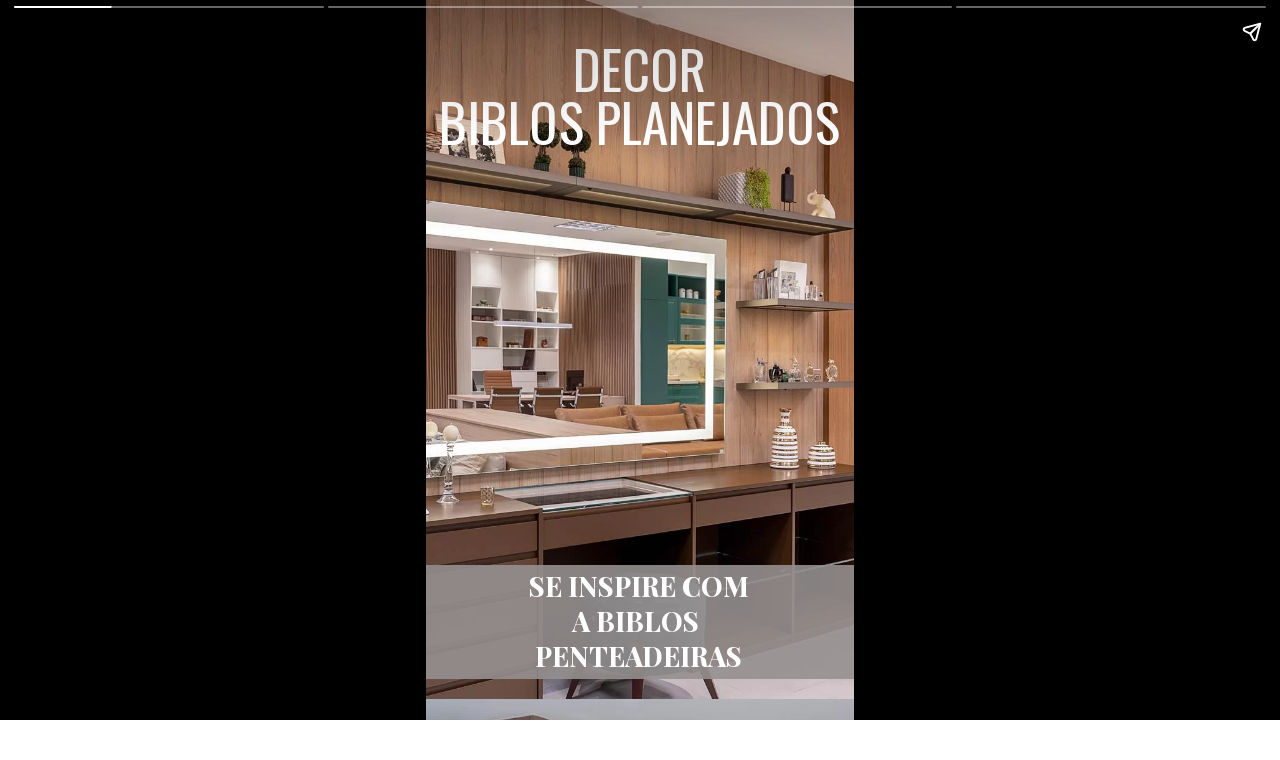

--- FILE ---
content_type: text/html; charset=utf-8
request_url: https://biblosplanejados.com.br/web-stories/se-inspire-com-a-biblos-penteadeiras/
body_size: 38153
content:
<!DOCTYPE html>
<html amp="" lang="pt-BR" transformed="self;v=1" i-amphtml-layout=""><head><meta charset="utf-8"><meta name="viewport" content="width=device-width,minimum-scale=1"><link rel="modulepreload" href="https://cdn.ampproject.org/v0.mjs" as="script" crossorigin="anonymous"><link rel="preconnect" href="https://cdn.ampproject.org"><link rel="preload" as="script" href="https://cdn.ampproject.org/v0/amp-story-1.0.js"><style amp-runtime="" i-amphtml-version="012512221826001">html{overflow-x:hidden!important}html.i-amphtml-fie{height:100%!important;width:100%!important}html:not([amp4ads]),html:not([amp4ads]) body{height:auto!important}html:not([amp4ads]) body{margin:0!important}body{-webkit-text-size-adjust:100%;-moz-text-size-adjust:100%;-ms-text-size-adjust:100%;text-size-adjust:100%}html.i-amphtml-singledoc.i-amphtml-embedded{-ms-touch-action:pan-y pinch-zoom;touch-action:pan-y pinch-zoom}html.i-amphtml-fie>body,html.i-amphtml-singledoc>body{overflow:visible!important}html.i-amphtml-fie:not(.i-amphtml-inabox)>body,html.i-amphtml-singledoc:not(.i-amphtml-inabox)>body{position:relative!important}html.i-amphtml-ios-embed-legacy>body{overflow-x:hidden!important;overflow-y:auto!important;position:absolute!important}html.i-amphtml-ios-embed{overflow-y:auto!important;position:static}#i-amphtml-wrapper{overflow-x:hidden!important;overflow-y:auto!important;position:absolute!important;top:0!important;left:0!important;right:0!important;bottom:0!important;margin:0!important;display:block!important}html.i-amphtml-ios-embed.i-amphtml-ios-overscroll,html.i-amphtml-ios-embed.i-amphtml-ios-overscroll>#i-amphtml-wrapper{-webkit-overflow-scrolling:touch!important}#i-amphtml-wrapper>body{position:relative!important;border-top:1px solid transparent!important}#i-amphtml-wrapper+body{visibility:visible}#i-amphtml-wrapper+body .i-amphtml-lightbox-element,#i-amphtml-wrapper+body[i-amphtml-lightbox]{visibility:hidden}#i-amphtml-wrapper+body[i-amphtml-lightbox] .i-amphtml-lightbox-element{visibility:visible}#i-amphtml-wrapper.i-amphtml-scroll-disabled,.i-amphtml-scroll-disabled{overflow-x:hidden!important;overflow-y:hidden!important}amp-instagram{padding:54px 0px 0px!important;background-color:#fff}amp-iframe iframe{box-sizing:border-box!important}[amp-access][amp-access-hide]{display:none}[subscriptions-dialog],body:not(.i-amphtml-subs-ready) [subscriptions-action],body:not(.i-amphtml-subs-ready) [subscriptions-section]{display:none!important}amp-experiment,amp-live-list>[update]{display:none}amp-list[resizable-children]>.i-amphtml-loading-container.amp-hidden{display:none!important}amp-list [fetch-error],amp-list[load-more] [load-more-button],amp-list[load-more] [load-more-end],amp-list[load-more] [load-more-failed],amp-list[load-more] [load-more-loading]{display:none}amp-list[diffable] div[role=list]{display:block}amp-story-page,amp-story[standalone]{min-height:1px!important;display:block!important;height:100%!important;margin:0!important;padding:0!important;overflow:hidden!important;width:100%!important}amp-story[standalone]{background-color:#000!important;position:relative!important}amp-story-page{background-color:#757575}amp-story .amp-active>div,amp-story .i-amphtml-loader-background{display:none!important}amp-story-page:not(:first-of-type):not([distance]):not([active]){transform:translateY(1000vh)!important}amp-autocomplete{position:relative!important;display:inline-block!important}amp-autocomplete>input,amp-autocomplete>textarea{padding:0.5rem;border:1px solid rgba(0,0,0,.33)}.i-amphtml-autocomplete-results,amp-autocomplete>input,amp-autocomplete>textarea{font-size:1rem;line-height:1.5rem}[amp-fx^=fly-in]{visibility:hidden}amp-script[nodom],amp-script[sandboxed]{position:fixed!important;top:0!important;width:1px!important;height:1px!important;overflow:hidden!important;visibility:hidden}
/*# sourceURL=/css/ampdoc.css*/[hidden]{display:none!important}.i-amphtml-element{display:inline-block}.i-amphtml-blurry-placeholder{transition:opacity 0.3s cubic-bezier(0.0,0.0,0.2,1)!important;pointer-events:none}[layout=nodisplay]:not(.i-amphtml-element){display:none!important}.i-amphtml-layout-fixed,[layout=fixed][width][height]:not(.i-amphtml-layout-fixed){display:inline-block;position:relative}.i-amphtml-layout-responsive,[layout=responsive][width][height]:not(.i-amphtml-layout-responsive),[width][height][heights]:not([layout]):not(.i-amphtml-layout-responsive),[width][height][sizes]:not(img):not([layout]):not(.i-amphtml-layout-responsive){display:block;position:relative}.i-amphtml-layout-intrinsic,[layout=intrinsic][width][height]:not(.i-amphtml-layout-intrinsic){display:inline-block;position:relative;max-width:100%}.i-amphtml-layout-intrinsic .i-amphtml-sizer{max-width:100%}.i-amphtml-intrinsic-sizer{max-width:100%;display:block!important}.i-amphtml-layout-container,.i-amphtml-layout-fixed-height,[layout=container],[layout=fixed-height][height]:not(.i-amphtml-layout-fixed-height){display:block;position:relative}.i-amphtml-layout-fill,.i-amphtml-layout-fill.i-amphtml-notbuilt,[layout=fill]:not(.i-amphtml-layout-fill),body noscript>*{display:block;overflow:hidden!important;position:absolute;top:0;left:0;bottom:0;right:0}body noscript>*{position:absolute!important;width:100%;height:100%;z-index:2}body noscript{display:inline!important}.i-amphtml-layout-flex-item,[layout=flex-item]:not(.i-amphtml-layout-flex-item){display:block;position:relative;-ms-flex:1 1 auto;flex:1 1 auto}.i-amphtml-layout-fluid{position:relative}.i-amphtml-layout-size-defined{overflow:hidden!important}.i-amphtml-layout-awaiting-size{position:absolute!important;top:auto!important;bottom:auto!important}i-amphtml-sizer{display:block!important}@supports (aspect-ratio:1/1){i-amphtml-sizer.i-amphtml-disable-ar{display:none!important}}.i-amphtml-blurry-placeholder,.i-amphtml-fill-content{display:block;height:0;max-height:100%;max-width:100%;min-height:100%;min-width:100%;width:0;margin:auto}.i-amphtml-layout-size-defined .i-amphtml-fill-content{position:absolute;top:0;left:0;bottom:0;right:0}.i-amphtml-replaced-content,.i-amphtml-screen-reader{padding:0!important;border:none!important}.i-amphtml-screen-reader{position:fixed!important;top:0px!important;left:0px!important;width:4px!important;height:4px!important;opacity:0!important;overflow:hidden!important;margin:0!important;display:block!important;visibility:visible!important}.i-amphtml-screen-reader~.i-amphtml-screen-reader{left:8px!important}.i-amphtml-screen-reader~.i-amphtml-screen-reader~.i-amphtml-screen-reader{left:12px!important}.i-amphtml-screen-reader~.i-amphtml-screen-reader~.i-amphtml-screen-reader~.i-amphtml-screen-reader{left:16px!important}.i-amphtml-unresolved{position:relative;overflow:hidden!important}.i-amphtml-select-disabled{-webkit-user-select:none!important;-ms-user-select:none!important;user-select:none!important}.i-amphtml-notbuilt,[layout]:not(.i-amphtml-element),[width][height][heights]:not([layout]):not(.i-amphtml-element),[width][height][sizes]:not(img):not([layout]):not(.i-amphtml-element){position:relative;overflow:hidden!important;color:transparent!important}.i-amphtml-notbuilt:not(.i-amphtml-layout-container)>*,[layout]:not([layout=container]):not(.i-amphtml-element)>*,[width][height][heights]:not([layout]):not(.i-amphtml-element)>*,[width][height][sizes]:not([layout]):not(.i-amphtml-element)>*{display:none}amp-img:not(.i-amphtml-element)[i-amphtml-ssr]>img.i-amphtml-fill-content{display:block}.i-amphtml-notbuilt:not(.i-amphtml-layout-container),[layout]:not([layout=container]):not(.i-amphtml-element),[width][height][heights]:not([layout]):not(.i-amphtml-element),[width][height][sizes]:not(img):not([layout]):not(.i-amphtml-element){color:transparent!important;line-height:0!important}.i-amphtml-ghost{visibility:hidden!important}.i-amphtml-element>[placeholder],[layout]:not(.i-amphtml-element)>[placeholder],[width][height][heights]:not([layout]):not(.i-amphtml-element)>[placeholder],[width][height][sizes]:not([layout]):not(.i-amphtml-element)>[placeholder]{display:block;line-height:normal}.i-amphtml-element>[placeholder].amp-hidden,.i-amphtml-element>[placeholder].hidden{visibility:hidden}.i-amphtml-element:not(.amp-notsupported)>[fallback],.i-amphtml-layout-container>[placeholder].amp-hidden,.i-amphtml-layout-container>[placeholder].hidden{display:none}.i-amphtml-layout-size-defined>[fallback],.i-amphtml-layout-size-defined>[placeholder]{position:absolute!important;top:0!important;left:0!important;right:0!important;bottom:0!important;z-index:1}amp-img[i-amphtml-ssr]:not(.i-amphtml-element)>[placeholder]{z-index:auto}.i-amphtml-notbuilt>[placeholder]{display:block!important}.i-amphtml-hidden-by-media-query{display:none!important}.i-amphtml-element-error{background:red!important;color:#fff!important;position:relative!important}.i-amphtml-element-error:before{content:attr(error-message)}i-amp-scroll-container,i-amphtml-scroll-container{position:absolute;top:0;left:0;right:0;bottom:0;display:block}i-amp-scroll-container.amp-active,i-amphtml-scroll-container.amp-active{overflow:auto;-webkit-overflow-scrolling:touch}.i-amphtml-loading-container{display:block!important;pointer-events:none;z-index:1}.i-amphtml-notbuilt>.i-amphtml-loading-container{display:block!important}.i-amphtml-loading-container.amp-hidden{visibility:hidden}.i-amphtml-element>[overflow]{cursor:pointer;position:relative;z-index:2;visibility:hidden;display:initial;line-height:normal}.i-amphtml-layout-size-defined>[overflow]{position:absolute}.i-amphtml-element>[overflow].amp-visible{visibility:visible}template{display:none!important}.amp-border-box,.amp-border-box *,.amp-border-box :after,.amp-border-box :before{box-sizing:border-box}amp-pixel{display:none!important}amp-analytics,amp-auto-ads,amp-story-auto-ads{position:fixed!important;top:0!important;width:1px!important;height:1px!important;overflow:hidden!important;visibility:hidden}amp-story{visibility:hidden!important}html.i-amphtml-fie>amp-analytics{position:initial!important}[visible-when-invalid]:not(.visible),form [submit-error],form [submit-success],form [submitting]{display:none}amp-accordion{display:block!important}@media (min-width:1px){:where(amp-accordion>section)>:first-child{margin:0;background-color:#efefef;padding-right:20px;border:1px solid #dfdfdf}:where(amp-accordion>section)>:last-child{margin:0}}amp-accordion>section{float:none!important}amp-accordion>section>*{float:none!important;display:block!important;overflow:hidden!important;position:relative!important}amp-accordion,amp-accordion>section{margin:0}amp-accordion:not(.i-amphtml-built)>section>:last-child{display:none!important}amp-accordion:not(.i-amphtml-built)>section[expanded]>:last-child{display:block!important}
/*# sourceURL=/css/ampshared.css*/</style><meta name="amp-story-generator-name" content="Web Stories for WordPress"><meta name="amp-story-generator-version" content="1.42.0"><meta name="description" content="A Biblos trouxe para você ambientes planejados e decorados de quartos e penteadeiras para que você possa de inspirar para sua casa ou apartamento"><meta property="og:locale" content="pt-BR"><meta property="og:site_name" content="Biblos Planejados - Móveis Planejados 100% MDF."><meta property="og:type" content="article"><meta property="og:title" content="SE INSPIRE COM A BIBLOS – PENTEADEIRAS"><meta property="og:url" content="https://biblosplanejados.com.br/web-stories/se-inspire-com-a-biblos-penteadeiras/"><meta property="og:description" content="A Biblos trouxe para você ambientes planejados e decorados de quartos e penteadeiras para que você possa de inspirar para sua casa ou apartamento"><meta property="article:published_time" content="2022-07-07T16:53:44-03:00"><meta property="article:modified_time" content="2022-07-07T17:28:10-03:00"><meta property="og:image" content="https://biblosplanejados.com.br/wp-content/uploads/2022/04/cropped-Biblos_Bandeirantes_closet-19-scaled-1.jpg"><meta property="og:image:width" content="640"><meta property="og:image:height" content="853"><meta name="twitter:card" content="summary_large_image"><meta name="twitter:image" content="https://biblosplanejados.com.br/wp-content/uploads/2022/04/cropped-Biblos_Bandeirantes_closet-19-scaled-1.jpg"><meta name="twitter:image:alt" content="SE INSPIRE COM A BIBLOS – PENTEADEIRAS"><meta name="generator" content="WordPress 6.8.3"><meta name="msapplication-TileImage" content="https://biblosplanejados.com.br/wp-content/uploads/2019/12/ICONE_LOGO_BIBLOS_Planejados_64px.png"><link rel="preconnect" href="https://fonts.gstatic.com" crossorigin=""><link rel="dns-prefetch" href="https://fonts.gstatic.com"><link href="https://biblosplanejados.com.br/wp-content/uploads/2021/07/web_Biblos_Osasco_RafaelRenzo-133.jpg" rel="preload" as="image"><link rel="preconnect" href="https://fonts.gstatic.com/" crossorigin=""><script async="" src="https://cdn.ampproject.org/v0.mjs" type="module" crossorigin="anonymous"></script><script async nomodule src="https://cdn.ampproject.org/v0.js" crossorigin="anonymous"></script><script async="" src="https://cdn.ampproject.org/v0/amp-story-1.0.mjs" custom-element="amp-story" type="module" crossorigin="anonymous"></script><script async nomodule src="https://cdn.ampproject.org/v0/amp-story-1.0.js" crossorigin="anonymous" custom-element="amp-story"></script><script src="https://cdn.ampproject.org/v0/amp-analytics-0.1.mjs" async="" custom-element="amp-analytics" type="module" crossorigin="anonymous"></script><script async nomodule src="https://cdn.ampproject.org/v0/amp-analytics-0.1.js" crossorigin="anonymous" custom-element="amp-analytics"></script><link rel="icon" href="https://biblosplanejados.com.br/wp-content/uploads/2019/12/ICONE_LOGO_BIBLOS_Planejados_64px.png" sizes="32x32"><link rel="icon" href="https://biblosplanejados.com.br/wp-content/uploads/2019/12/ICONE_LOGO_BIBLOS_Planejados_64px.png" sizes="192x192"><link href="https://fonts.googleapis.com/css2?display=swap&amp;family=Oswald&amp;family=Playfair+Display%3Awght%40800" rel="stylesheet"><style amp-custom="">h1,h3{font-weight:normal}amp-story-page{background-color:#131516}amp-story-grid-layer{overflow:visible}@media (max-aspect-ratio: 9 / 16){@media (min-aspect-ratio: 320 / 678){amp-story-grid-layer.grid-layer{margin-top:calc(( 100% / .5625 - 100% / .66666666666667 ) / 2)}}}@media not all and (min-resolution:.001dpcm){@media{p.text-wrapper > span{font-size:calc(100% - .5px)}}}.page-fullbleed-area{position:absolute;overflow:hidden;width:100%;left:0;height:calc(1.1851851851852 * 100%);top:calc(( 1 - 1.1851851851852 ) * 100% / 2)}.page-safe-area{overflow:visible;position:absolute;top:0;bottom:0;left:0;right:0;width:100%;height:calc(.84375 * 100%);margin:auto 0}.mask{position:absolute;overflow:hidden}.fill{position:absolute;top:0;left:0;right:0;bottom:0;margin:0}@media (prefers-reduced-motion: no-preference){.animation-wrapper{opacity:var(--initial-opacity);transform:var(--initial-transform)}}._6413896{background-color:#806251}._6120891{position:absolute;pointer-events:none;left:0;top:-9.25926%;width:100%;height:118.51852%;opacity:1}._89d52dd{pointer-events:initial;width:100%;height:100%;display:block;position:absolute;top:0;left:0;z-index:0}._411385a{position:absolute;width:118.51852%;height:100%;left:-9.25926%;top:0%}._08279fa{position:absolute;pointer-events:none;left:0;top:-9.70874%;width:99.75728%;height:37.05502%;opacity:1}._7989c52{width:100%;height:100%;display:block;position:absolute;top:0;left:0;--initial-opacity:1;--initial-transform:scale(1)}._27eb698{width:100%;height:100%;display:block;position:absolute;top:0;left:0;--initial-opacity:1;--initial-transform:scale(3)}._75da10d{width:100%;height:100%;display:block;position:absolute;top:0;left:0;--initial-opacity:0;--initial-transform:none}._254c3af{width:100%;height:100%;display:block;position:absolute;top:0;left:0}._b40b696{white-space:pre-line;overflow-wrap:break-word;word-break:break-word;margin:2.9905109489051% 0;font-family:"Oswald",sans-serif;font-size:.825243em;line-height:1;text-align:center;padding:0;color:#000}._4bbb41a{color:#fff}._e09e8dc{position:absolute;pointer-events:none;left:-.48544%;top:81.87702%;width:100.48544%;height:17.79935%;opacity:1}._38ea8e6{width:100%;height:100%;display:block;position:absolute;top:0;left:0;--initial-opacity:1;--initial-transform:translate3d(0px,30%,0)}._510ae72{pointer-events:initial;width:100%;height:100%;display:block;position:absolute;top:0;left:0;z-index:0;background-clip:content-box;background-color:rgba(150,145,145,.9)}._054b8f3{white-space:pre-line;overflow-wrap:break-word;word-break:break-word;margin:.1036231884058% 0;font-family:"Playfair Display",serif;font-size:.420712em;line-height:1.3;text-align:center;padding:.96618357487923% 1.9323671497585%;color:#000}._b2b4255{font-weight:800;color:#fff}._c84718f{background-color:#fff}._dc67a5c{will-change:transform}._3bcbcb6{position:absolute;pointer-events:none;left:-.72816%;top:89.96764%;width:101.21359%;height:75.72816%;opacity:1}._25dbe2f{pointer-events:initial;width:100%;height:100%;display:block;position:absolute;top:0;left:0;z-index:0;transform:scale3d(-1,1,1)}._b9ebf85{background-color:#112642;will-change:transform}._d74e0e2{position:absolute;pointer-events:none;left:19.90291%;top:92.39482%;width:84.95146%;height:3.07443%;opacity:1}._526a149{white-space:pre-line;overflow-wrap:break-word;word-break:break-word;margin:1.3082857142857% 0;font-family:"Oswald",sans-serif;font-size:.307443em;line-height:1;text-align:left;padding:0;color:#000}._a4a4290{position:absolute;pointer-events:none;left:-4.12621%;top:-16.34304%;width:108.98058%;height:106.31068%;opacity:1}._dcd4b19{position:absolute;width:100%;height:102.55263%;left:0%;top:-1.27632%}._9e66c12{background-color:#b69366}._ffc9216{position:absolute;width:118.47222%;height:100%;left:-9.23611%;top:0%}._e3e6221{background-color:#846a5c}

/*# sourceURL=amp-custom.css */</style><link rel="alternate" type="application/rss+xml" title="Feed para Biblos Planejados - Móveis Planejados 100% MDF. »" href="https://biblosplanejados.com.br/feed/"><link rel="alternate" type="application/rss+xml" title="Feed de comentários para Biblos Planejados - Móveis Planejados 100% MDF. »" href="https://biblosplanejados.com.br/comments/feed/"><link rel="alternate" type="application/rss+xml" title="Feed de Biblos Planejados - Móveis Planejados 100% MDF. » Story" href="https://biblosplanejados.com.br/web-stories/feed/"><title>SE INSPIRE COM A BIBLOS - PENTEADEIRAS | Biblos Planejados – Móveis Planejados 100% MDF.</title><script type="application/ld+json">{"@context":"http:\/\/schema.org","publisher":{"@type":"Organization","name":"Biblos Planejados - Móveis Planejados 100% MDF.","logo":{"@type":"ImageObject","url":"https:\/\/biblosplanejados.com.br\/wp-content\/uploads\/2020\/10\/LOGO_BIBLOS_quadrado-96x96.png","width":96,"height":96}},"image":{"@type":"ImageObject","url":"https:\/\/biblosplanejados.com.br\/wp-content\/uploads\/2022\/04\/cropped-Biblos_Bandeirantes_closet-19-scaled-1.jpg","width":640,"height":853},"@type":"Article","mainEntityOfPage":"https:\/\/biblosplanejados.com.br\/web-stories\/se-inspire-com-a-biblos-penteadeiras\/","headline":"SE INSPIRE COM A BIBLOS &#8211; PENTEADEIRAS","datePublished":"2022-07-07T19:53:44-03:00","dateModified":"2022-07-07T20:28:10-03:00","author":{"@type":"Person","name":"Mônica Villela"}}</script><link rel="https://api.w.org/" href="https://biblosplanejados.com.br/wp-json/"><link rel="alternate" title="JSON" type="application/json" href="https://biblosplanejados.com.br/wp-json/web-stories/v1/web-story/174225"><link rel="EditURI" type="application/rsd+xml" title="RSD" href="https://biblosplanejados.com.br/xmlrpc.php?rsd"><link rel="prev" title="Tipos de puxadores para móveis de marcenaria" href="https://biblosplanejados.com.br/web-stories/tipos-de-puxadores-para-moveis-de-marcenaria/"><link rel="next" title="VANTAGENS DA TORRE DE FORNOS" href="https://biblosplanejados.com.br/web-stories/vantagens-da-torre-de-fornos/"><link rel="canonical" href="https://biblosplanejados.com.br/web-stories/se-inspire-com-a-biblos-penteadeiras/"><link rel="shortlink" href="https://biblosplanejados.com.br/?p=174225"><link rel="alternate" title="oEmbed (JSON)" type="application/json+oembed" href="https://biblosplanejados.com.br/wp-json/oembed/1.0/embed?url=https%3A%2F%2Fbiblosplanejados.com.br%2Fweb-stories%2Fse-inspire-com-a-biblos-penteadeiras%2F"><link rel="alternate" title="oEmbed (XML)" type="text/xml+oembed" href="https://biblosplanejados.com.br/wp-json/oembed/1.0/embed?url=https%3A%2F%2Fbiblosplanejados.com.br%2Fweb-stories%2Fse-inspire-com-a-biblos-penteadeiras%2F&amp;format=xml"><link rel="apple-touch-icon" href="https://biblosplanejados.com.br/wp-content/uploads/2019/12/ICONE_LOGO_BIBLOS_Planejados_64px.png"><script amp-onerror="">document.querySelector("script[src*='/v0.js']").onerror=function(){document.querySelector('style[amp-boilerplate]').textContent=''}</script><style amp-boilerplate="">body{-webkit-animation:-amp-start 8s steps(1,end) 0s 1 normal both;-moz-animation:-amp-start 8s steps(1,end) 0s 1 normal both;-ms-animation:-amp-start 8s steps(1,end) 0s 1 normal both;animation:-amp-start 8s steps(1,end) 0s 1 normal both}@-webkit-keyframes -amp-start{from{visibility:hidden}to{visibility:visible}}@-moz-keyframes -amp-start{from{visibility:hidden}to{visibility:visible}}@-ms-keyframes -amp-start{from{visibility:hidden}to{visibility:visible}}@-o-keyframes -amp-start{from{visibility:hidden}to{visibility:visible}}@keyframes -amp-start{from{visibility:hidden}to{visibility:visible}}</style><noscript><style amp-boilerplate="">body{-webkit-animation:none;-moz-animation:none;-ms-animation:none;animation:none}</style></noscript><link rel="stylesheet" amp-extension="amp-story" href="https://cdn.ampproject.org/v0/amp-story-1.0.css"><script amp-story-dvh-polyfill="">"use strict";if(!self.CSS||!CSS.supports||!CSS.supports("height:1dvh")){function e(){document.documentElement.style.setProperty("--story-dvh",innerHeight/100+"px","important")}addEventListener("resize",e,{passive:!0}),e()}</script></head><body><amp-story standalone="" publisher="Biblos Planejados - Móveis Planejados 100% MDF." publisher-logo-src="https://biblosplanejados.com.br/wp-content/uploads/2020/10/LOGO_BIBLOS_quadrado.png" title="SE INSPIRE COM A BIBLOS - PENTEADEIRAS" poster-portrait-src="https://biblosplanejados.com.br/wp-content/uploads/2022/04/cropped-Biblos_Bandeirantes_closet-19-scaled-1.jpg" class="i-amphtml-layout-container" i-amphtml-layout="container"><amp-story-page id="cbaece88-3b04-4160-825e-c44811bc237b" auto-advance-after="7s" class="i-amphtml-layout-container" i-amphtml-layout="container"><amp-story-animation layout="nodisplay" trigger="visibility" class="i-amphtml-layout-nodisplay" hidden="hidden" i-amphtml-layout="nodisplay"><script type="application/json">[{"selector":"#anim-620f1690-e573-47ab-a972-d6df80f298bd","keyframes":{"transform":["scale(1)","scale(0.91)"]},"delay":1000,"direction":"normal","duration":6000,"easing":"linear","fill":"both"}]</script></amp-story-animation><amp-story-animation layout="nodisplay" trigger="visibility" class="i-amphtml-layout-nodisplay" hidden="hidden" i-amphtml-layout="nodisplay"><script type="application/json">[{"selector":"#anim-d4ebf312-8bc5-4d1a-8f53-7f74e5a8a296","keyframes":{"transform":["scale(3)","scale(1.1)"]},"delay":300,"direction":"normal","duration":700,"easing":"cubic-bezier(0.645, 0.045, 0.355, 1)","fill":"both"}]</script></amp-story-animation><amp-story-animation layout="nodisplay" trigger="visibility" class="i-amphtml-layout-nodisplay" hidden="hidden" i-amphtml-layout="nodisplay"><script type="application/json">[{"selector":"#anim-b1a39a96-d6b6-4a73-93b1-bce454ede07c","keyframes":{"opacity":[0,1]},"delay":300,"direction":"normal","duration":700,"easing":"cubic-bezier(0.455, 0.03, 0.515, 0.955)","fill":"both"}]</script></amp-story-animation><amp-story-animation layout="nodisplay" trigger="visibility" class="i-amphtml-layout-nodisplay" hidden="hidden" i-amphtml-layout="nodisplay"><script type="application/json">[{"selector":"#anim-caf692ff-6614-46e8-984a-c14a22c9d49d","keyframes":{"transform":["translate3d(0px, 30%, 0)","translate3d(0px, 0px, 0)"]},"delay":500,"direction":"normal","duration":600,"easing":"cubic-bezier(0.645, 0.045, 0.355, 1)","fill":"both"}]</script></amp-story-animation><amp-story-animation layout="nodisplay" trigger="visibility" class="i-amphtml-layout-nodisplay" hidden="hidden" i-amphtml-layout="nodisplay"><script type="application/json">[{"selector":"#anim-a44776f6-afb4-4077-99bf-fe9d237b25bf","keyframes":{"opacity":[0,1]},"delay":500,"direction":"normal","duration":600,"easing":"cubic-bezier(0.645, 0.045, 0.355, 1)","fill":"both"}]</script></amp-story-animation><amp-story-grid-layer template="vertical" aspect-ratio="412:618" class="grid-layer i-amphtml-layout-container" i-amphtml-layout="container" style="--aspect-ratio:412/618;"><div class="_6413896 page-fullbleed-area"><div class="page-safe-area"><div class="_6120891"><div class="_89d52dd mask" id="el-a0022d6e-079b-42bc-9fc3-21fb4a3b4c84"><div data-leaf-element="true" class="_411385a"><amp-img layout="fill" src="https://biblosplanejados.com.br/wp-content/uploads/2021/07/web_Biblos_Osasco_RafaelRenzo-133.jpg" alt="web_Biblos_Osasco_(RafaelRenzo)-133" srcset="https://biblosplanejados.com.br/wp-content/uploads/2021/07/web_Biblos_Osasco_RafaelRenzo-133.jpg 816w, https://biblosplanejados.com.br/wp-content/uploads/2021/07/web_Biblos_Osasco_RafaelRenzo-133-768x1152.jpg 768w, https://biblosplanejados.com.br/wp-content/uploads/2021/07/web_Biblos_Osasco_RafaelRenzo-133-683x1024.jpg 683w, https://biblosplanejados.com.br/wp-content/uploads/2021/07/web_Biblos_Osasco_RafaelRenzo-133-200x300.jpg 200w, https://biblosplanejados.com.br/wp-content/uploads/2021/07/web_Biblos_Osasco_RafaelRenzo-133-150x225.jpg 150w" sizes="(min-width: 1024px) 53vh, 119vw" disable-inline-width="true" class="i-amphtml-layout-fill i-amphtml-layout-size-defined" i-amphtml-layout="fill"></amp-img></div></div></div></div></div></amp-story-grid-layer><amp-story-grid-layer template="vertical" aspect-ratio="412:618" class="grid-layer i-amphtml-layout-container" i-amphtml-layout="container" style="--aspect-ratio:412/618;"><div class="page-fullbleed-area"><div class="page-safe-area"><div class="_08279fa"><div id="anim-620f1690-e573-47ab-a972-d6df80f298bd" class="_7989c52 animation-wrapper"><div id="anim-d4ebf312-8bc5-4d1a-8f53-7f74e5a8a296" class="_27eb698 animation-wrapper"><div id="anim-b1a39a96-d6b6-4a73-93b1-bce454ede07c" class="_75da10d animation-wrapper"><div id="el-08787810-7440-4100-9fb6-da3e8936e70b" class="_89d52dd"><a href="https://www.youtube.com/c/BiblosPlanejadosOficial" target="_blank" rel="noopener noreferrer" class="_254c3af"><h1 class="_b40b696 fill text-wrapper"><span>
<span class="_4bbb41a">DECOR</span>
<span class="_4bbb41a">BIBLOS PLANEJADOS</span></span></h1></a></div></div></div></div></div><div class="_e09e8dc"><div id="anim-caf692ff-6614-46e8-984a-c14a22c9d49d" class="_38ea8e6 animation-wrapper"><div id="anim-a44776f6-afb4-4077-99bf-fe9d237b25bf" class="_75da10d animation-wrapper"><div id="el-29a4e39b-0d4d-4593-b622-e344c1012d01" class="_510ae72"><h3 class="_054b8f3 fill text-wrapper"><span><span class="_b2b4255">SE INSPIRE COM</span>
<span class="_b2b4255">A BIBLOS </span>
<span class="_b2b4255">PENTEADEIRAS</span></span></h3></div></div></div></div></div></div></amp-story-grid-layer></amp-story-page><amp-story-page id="3f329621-b6ea-4e6a-a380-c5b3618046dc" auto-advance-after="7s" class="i-amphtml-layout-container" i-amphtml-layout="container"><amp-story-grid-layer template="vertical" aspect-ratio="412:618" class="grid-layer i-amphtml-layout-container" i-amphtml-layout="container" style="--aspect-ratio:412/618;"><div class="_c84718f page-fullbleed-area"><div class="page-safe-area"><div class="_6120891"><div class="_89d52dd mask" id="el-bc71d9e7-3e1d-4550-8639-f73283f964c2"><div class="_dc67a5c fill"></div></div></div></div></div></amp-story-grid-layer><amp-story-grid-layer template="vertical" aspect-ratio="412:618" class="grid-layer i-amphtml-layout-container" i-amphtml-layout="container" style="--aspect-ratio:412/618;"><div class="page-fullbleed-area"><div class="page-safe-area"><div class="_3bcbcb6"><div class="_25dbe2f mask" id="el-e5d04ccd-9d05-4103-bae7-4b3836858eac"><div class="_b9ebf85 fill"></div></div></div><div class="_d74e0e2"><div id="el-fc6507c7-0195-40fd-b6e4-31ba800b85bb" class="_89d52dd"><a href="https://biblosplanejados.com.br/" data-tooltip-icon="https://biblosplanejados.com.br/wp-content/uploads/2018/06/passo-1.jpg" data-tooltip-text="Biblos Planejados - Móveis Planejados 100% MDF. | Móveis planejados 100% MDF com mais de 2000 opções de cores em 10 vezes sem juros. Pensou em planejados, pensou Biblos!" target="_blank" rel="noopener" class="_254c3af"><p class="_526a149 fill text-wrapper"><span><span class="_4bbb41a">www.biblosplanejados.com.br</span></span></p></a></div></div><div class="_a4a4290"><div class="_89d52dd mask" id="el-7a63c823-5466-4126-8f3b-599a29a7d016"><div data-leaf-element="true" class="_dcd4b19"><amp-img layout="fill" src="https://biblosplanejados.com.br/wp-content/uploads/2021/07/web_Biblos_SBC_RafaelRenzo-128.jpg" alt="web_Biblos_SBC_(RafaelRenzo)-128" srcset="https://biblosplanejados.com.br/wp-content/uploads/2021/07/web_Biblos_SBC_RafaelRenzo-128.jpg 829w, https://biblosplanejados.com.br/wp-content/uploads/2021/07/web_Biblos_SBC_RafaelRenzo-128-768x1152.jpg 768w, https://biblosplanejados.com.br/wp-content/uploads/2021/07/web_Biblos_SBC_RafaelRenzo-128-682x1024.jpg 682w, https://biblosplanejados.com.br/wp-content/uploads/2021/07/web_Biblos_SBC_RafaelRenzo-128-200x300.jpg 200w, https://biblosplanejados.com.br/wp-content/uploads/2021/07/web_Biblos_SBC_RafaelRenzo-128-150x225.jpg 150w" sizes="(min-width: 1024px) 49vh, 109vw" disable-inline-width="true" class="i-amphtml-layout-fill i-amphtml-layout-size-defined" i-amphtml-layout="fill"></amp-img></div></div></div></div></div></amp-story-grid-layer></amp-story-page><amp-story-page id="4419affe-4ed6-41c7-9390-4c177cc44bff" auto-advance-after="7s" class="i-amphtml-layout-container" i-amphtml-layout="container"><amp-story-grid-layer template="vertical" aspect-ratio="412:618" class="grid-layer i-amphtml-layout-container" i-amphtml-layout="container" style="--aspect-ratio:412/618;"><div class="_9e66c12 page-fullbleed-area"><div class="page-safe-area"><div class="_6120891"><div class="_89d52dd mask" id="el-24b41b2f-2608-4187-a176-a632eb4ab9ce"><div data-leaf-element="true" class="_ffc9216"><amp-img layout="fill" src="https://biblosplanejados.com.br/wp-content/uploads/2022/07/Biblos_Pinheiros-125-scaled.jpg" alt="Biblos_Pinheiros-125" srcset="https://biblosplanejados.com.br/wp-content/uploads/2022/07/Biblos_Pinheiros-125-1365x2048.jpg 1365w, https://biblosplanejados.com.br/wp-content/uploads/2022/07/Biblos_Pinheiros-125-1024x1536.jpg 1024w, https://biblosplanejados.com.br/wp-content/uploads/2022/07/Biblos_Pinheiros-125-scaled.jpg 853w, https://biblosplanejados.com.br/wp-content/uploads/2022/07/Biblos_Pinheiros-125-768x1152.jpg 768w, https://biblosplanejados.com.br/wp-content/uploads/2022/07/Biblos_Pinheiros-125-683x1024.jpg 683w, https://biblosplanejados.com.br/wp-content/uploads/2022/07/Biblos_Pinheiros-125-200x300.jpg 200w, https://biblosplanejados.com.br/wp-content/uploads/2022/07/Biblos_Pinheiros-125-150x225.jpg 150w" sizes="(min-width: 1024px) 53vh, 119vw" disable-inline-width="true" class="i-amphtml-layout-fill i-amphtml-layout-size-defined" i-amphtml-layout="fill"></amp-img></div></div></div></div></div></amp-story-grid-layer><amp-story-grid-layer template="vertical" aspect-ratio="412:618" class="grid-layer i-amphtml-layout-container" i-amphtml-layout="container" style="--aspect-ratio:412/618;"><div class="page-fullbleed-area"><div class="page-safe-area"><div class="_3bcbcb6"><div class="_25dbe2f mask" id="el-6b8765dc-ea1f-467f-a2d5-2ae5e7876186"><div class="_b9ebf85 fill"></div></div></div><div class="_d74e0e2"><div id="el-0fdb36a6-6672-4f51-821f-b92b217e9e0e" class="_89d52dd"><a href="https://biblosplanejados.com.br/" data-tooltip-icon="https://biblosplanejados.com.br/wp-content/uploads/2018/06/passo-1.jpg" data-tooltip-text="Biblos Planejados - Móveis Planejados 100% MDF. | Móveis planejados 100% MDF com mais de 2000 opções de cores em 10 vezes sem juros. Pensou em planejados, pensou Biblos!" target="_blank" rel="noopener" class="_254c3af"><p class="_526a149 fill text-wrapper"><span><span class="_4bbb41a">www.biblosplanejados.com.br</span></span></p></a></div></div></div></div></amp-story-grid-layer></amp-story-page><amp-story-page id="c26e9533-011a-42fa-956d-34707be462e8" auto-advance-after="7s" class="i-amphtml-layout-container" i-amphtml-layout="container"><amp-story-grid-layer template="vertical" aspect-ratio="412:618" class="grid-layer i-amphtml-layout-container" i-amphtml-layout="container" style="--aspect-ratio:412/618;"><div class="_e3e6221 page-fullbleed-area"><div class="page-safe-area"><div class="_6120891"><div class="_89d52dd mask" id="el-f2e04304-fe41-4331-8a3b-d246a5ff4da0"><div data-leaf-element="true" class="_ffc9216"><amp-img layout="fill" src="https://biblosplanejados.com.br/wp-content/uploads/2022/04/Biblos_Bandeirantes_closet-19-scaled.jpg" alt="Biblos_Bandeirantes_closet-19" srcset="https://biblosplanejados.com.br/wp-content/uploads/2022/04/Biblos_Bandeirantes_closet-19-1365x2048.jpg 1365w, https://biblosplanejados.com.br/wp-content/uploads/2022/04/Biblos_Bandeirantes_closet-19-1024x1536.jpg 1024w, https://biblosplanejados.com.br/wp-content/uploads/2022/04/Biblos_Bandeirantes_closet-19-scaled.jpg 853w, https://biblosplanejados.com.br/wp-content/uploads/2022/04/Biblos_Bandeirantes_closet-19-768x1152.jpg 768w, https://biblosplanejados.com.br/wp-content/uploads/2022/04/Biblos_Bandeirantes_closet-19-683x1024.jpg 683w, https://biblosplanejados.com.br/wp-content/uploads/2022/04/Biblos_Bandeirantes_closet-19-200x300.jpg 200w, https://biblosplanejados.com.br/wp-content/uploads/2022/04/Biblos_Bandeirantes_closet-19-150x225.jpg 150w" sizes="(min-width: 1024px) 53vh, 119vw" disable-inline-width="true" class="i-amphtml-layout-fill i-amphtml-layout-size-defined" i-amphtml-layout="fill"></amp-img></div></div></div></div></div></amp-story-grid-layer><amp-story-grid-layer template="vertical" aspect-ratio="412:618" class="grid-layer i-amphtml-layout-container" i-amphtml-layout="container" style="--aspect-ratio:412/618;"><div class="page-fullbleed-area"><div class="page-safe-area"><div class="_3bcbcb6"><div class="_25dbe2f mask" id="el-9bbe82b5-0c62-4af2-93e1-ca443f6c44cd"><div class="_b9ebf85 fill"></div></div></div><div class="_d74e0e2"><div id="el-0ad4c508-c7af-4804-a662-42298a706feb" class="_89d52dd"><a href="https://biblosplanejados.com.br/" data-tooltip-icon="https://biblosplanejados.com.br/wp-content/uploads/2018/06/passo-1.jpg" data-tooltip-text="Biblos Planejados - Móveis Planejados 100% MDF. | Móveis planejados 100% MDF com mais de 2000 opções de cores em 10 vezes sem juros. Pensou em planejados, pensou Biblos!" target="_blank" rel="noopener" class="_254c3af"><p class="_526a149 fill text-wrapper"><span><span class="_4bbb41a">www.biblosplanejados.com.br</span></span></p></a></div></div></div></div></amp-story-grid-layer></amp-story-page>		<amp-analytics type="gtag" data-credentials="include" class="i-amphtml-layout-fixed i-amphtml-layout-size-defined" style="width:1px;height:1px" i-amphtml-layout="fixed">
			<script type="application/json">
				{"vars":{"gtag_id":"UA-56202996-1","config":{"UA-56202996-1":{"groups":"default"}}},"triggers":{"storyProgress":{"on":"story-page-visible","request":"event","vars":{"event_name":"custom","event_action":"story_progress","event_category":"${title}","event_label":"${storyPageIndex}","event_value":"${storyProgress}","send_to":"UA-56202996-1"}},"storyEnd":{"on":"story-last-page-visible","request":"event","vars":{"event_name":"custom","event_action":"story_complete","event_category":"${title}","event_label":"${storyPageCount}","send_to":"UA-56202996-1"}},"trackFocusState":{"on":"story-focus","tagName":"a","request":"click ","vars":{"event_name":"custom","event_action":"story_focus","event_category":"${title}","send_to":"UA-56202996-1"}},"trackClickThrough":{"on":"story-click-through","tagName":"a","request":"click ","vars":{"event_name":"custom","event_action":"story_click_through","event_category":"${title}","send_to":"UA-56202996-1"}},"storyOpen":{"on":"story-open","request":"event","vars":{"event_name":"custom","event_action":"story_open","event_category":"${title}","send_to":"UA-56202996-1"}},"storyClose":{"on":"story-close","request":"event","vars":{"event_name":"custom","event_action":"story_close","event_category":"${title}","send_to":"UA-56202996-1"}},"audioMuted":{"on":"story-audio-muted","request":"event","vars":{"event_name":"custom","event_action":"story_audio_muted","event_category":"${title}","send_to":"UA-56202996-1"}},"audioUnmuted":{"on":"story-audio-unmuted","request":"event","vars":{"event_name":"custom","event_action":"story_audio_unmuted","event_category":"${title}","send_to":"UA-56202996-1"}},"pageAttachmentEnter":{"on":"story-page-attachment-enter","request":"event","vars":{"event_name":"custom","event_action":"story_page_attachment_enter","event_category":"${title}","send_to":"UA-56202996-1"}},"pageAttachmentExit":{"on":"story-page-attachment-exit","request":"event","vars":{"event_name":"custom","event_action":"story_page_attachment_exit","event_category":"${title}","send_to":"UA-56202996-1"}}}}			</script>
		</amp-analytics>
		<amp-story-social-share layout="nodisplay" class="i-amphtml-layout-nodisplay" hidden="hidden" i-amphtml-layout="nodisplay"><script type="application/json">{"shareProviders":[{"provider":"twitter"},{"provider":"linkedin"},{"provider":"email"},{"provider":"system"}]}</script></amp-story-social-share></amp-story></body></html>

<!-- WP Optimize page cache - https://teamupdraft.com/wp-optimize/ - page NOT cached -->
